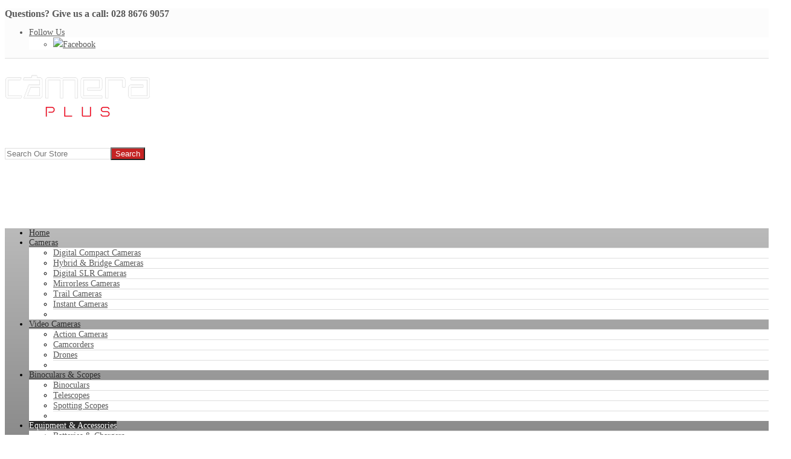

--- FILE ---
content_type: text/html; charset=utf-8
request_url: https://cameraplusni.co.uk/equipment-accessories/camera-lenses/canon-rf-70-200mm-f2-8l-is-usm-detail
body_size: 12293
content:
<!doctype html>
<!--[if lt IE 7]> <html class="no-js lt-ie9 lt-ie8 lt-ie7" lang="en"> <![endif]-->
<!--[if IE 7]>    <html class="no-js lt-ie9 lt-ie8" lang="en"> <![endif]-->
<!--[if IE 8]>    <html class="no-js lt-ie9" lang="en"> <![endif]-->
<!--[if gt IE 8]><!--> <html class="no-js" xmlns="https://www.w3.org/1999/xhtml" xml:lang="en-gb" lang="en-gb" dir="ltr" ><!--<![endif]-->
<head>
	<meta name="viewport" content="width=device-width, initial-scale=1.0">
	<base href="https://cameraplusni.co.uk/equipment-accessories/camera-lenses/canon-rf-70-200mm-f2-8l-is-usm-detail" />
	<meta http-equiv="content-type" content="text/html; charset=utf-8" />
	<meta http-equiv="cleartype" content="on" />
	<meta name="title" content="Canon RF 70-200mm f2.8L IS USM" />
	<meta name="description" content="Canon RF 70-200mm f2.8L IS USM Camera Lenses A must-have super compact high speed telephoto lens for any professional photographer shooting weddings, sport or wildlife." />
	<meta name="generator" content="WordPress" />
	<title>Camera Lenses: Canon RF 70-200mm f2.8L IS USM</title>
	<link href="https://cameraplusni.co.uk/equipment-accessories/camera-lenses/canon-rf-70-200mm-f2-8l-is-usm-detail" rel="canonical" />
	<link href="/templates/captivashop/favicon.ico" rel="shortcut icon" type="image/vnd.microsoft.icon" />
	<link href="/components/com_virtuemart/assets/css/jquery.fancybox-1.3.4.css?vmver=8b7f6dd3" rel="stylesheet" type="text/css" />
	<link href="/media/system/css/modal.css?4dec242167cd329e271c681416c4e37b" rel="stylesheet" type="text/css" />
	<link href="/plugins/system/jce/css/content.css?badb4208be409b1335b815dde676300e" rel="stylesheet" type="text/css" />
	<link href="/plugins/system/jcemediabox/css/jcemediabox.min.css?0072da39200af2a5f0dbaf1a155242cd" rel="stylesheet" type="text/css" />
	<link href="/media/jui/css/bootstrap.min.css?4dec242167cd329e271c681416c4e37b" rel="stylesheet" type="text/css" />
	<link href="/media/jui/css/bootstrap-responsive.min.css?4dec242167cd329e271c681416c4e37b" rel="stylesheet" type="text/css" />
	<link href="/media/jui/css/bootstrap-extended.css?4dec242167cd329e271c681416c4e37b" rel="stylesheet" type="text/css" />
	<link href="/modules/mod_jbcookies/assets/css/jbcookies.css?4dec242167cd329e271c681416c4e37b" rel="stylesheet" type="text/css" />
	<script type="application/json" class="joomla-script-options new">{"csrf.token":"a79443a4c3197f51e321adb03df3a0be","system.paths":{"root":"","base":""}}</script>
	<script src="/media/system/js/mootools-core.js?4dec242167cd329e271c681416c4e37b" type="text/javascript"></script>
	<script src="/media/system/js/core.js?4dec242167cd329e271c681416c4e37b" type="text/javascript"></script>
	<script src="/media/system/js/mootools-more.js?4dec242167cd329e271c681416c4e37b" type="text/javascript"></script>
	<script src="/media/system/js/modal.js?4dec242167cd329e271c681416c4e37b" type="text/javascript"></script>
	<script src="/media/jui/js/jquery.min.js?4dec242167cd329e271c681416c4e37b" type="text/javascript"></script>
	<script src="/media/jui/js/jquery-noconflict.js?4dec242167cd329e271c681416c4e37b" type="text/javascript"></script>
	<script src="/media/jui/js/jquery-migrate.min.js?4dec242167cd329e271c681416c4e37b" type="text/javascript"></script>
	<script src="/templates/captivashop/js/jquery.elevateZoom-3.0.8.min.js" type="text/javascript"></script>
	<script src="/plugins/system/jcemediabox/js/jcemediabox.min.js?d67233ea942db0e502a9d3ca48545fb9" type="text/javascript"></script>
	<script src="/media/jui/js/bootstrap.min.js?4dec242167cd329e271c681416c4e37b" type="text/javascript"></script>
	<script src="/components/com_virtuemart/assets/js/vmsite.js?vmver=8b7f6dd3" type="text/javascript"></script>
	<script src="/components/com_virtuemart/assets/js/dynupdate.js?vmver=8b7f6dd3" type="text/javascript"></script>
	<script src="/components/com_virtuemart/assets/js/fancybox/jquery.fancybox-1.3.4.2.pack.js?vmver=1.3.4.2" type="text/javascript"></script>
	<script src="/components/com_virtuemart/assets/js/vmprices.js?vmver=8b7f6dd3" type="text/javascript"></script>
	<script src="/components/com_virtuemart/assets/js/fancybox/jquery.fancybox-1.3.4.pack.js?vmver=8b7f6dd3" type="text/javascript"></script>
	<script src="/plugins/system/cleantalkantispam/js/ct-functions.js?1769095403" type="text/javascript"></script>
	<script src="https://moderate.cleantalk.org/ct-bot-detector-wrapper.js" type="text/javascript"></script>
	<script src="/plugins/system/cleantalkantispam/js/ct-external.js?1769095403" type="text/javascript"></script>
	<script type="text/javascript">

		jQuery(function($) {
			SqueezeBox.initialize({});
			initSqueezeBox();
			$(document).on('subform-row-add', initSqueezeBox);

			function initSqueezeBox(event, container)
			{
				SqueezeBox.assign($(container || document).find('a.modal').get(), {
					parse: 'rel'
				});
			}
		});

		window.jModalClose = function () {
			SqueezeBox.close();
		};

		// Add extra modal close functionality for tinyMCE-based editors
		document.onreadystatechange = function () {
			if (document.readyState == 'interactive' && typeof tinyMCE != 'undefined' && tinyMCE)
			{
				if (typeof window.jModalClose_no_tinyMCE === 'undefined')
				{
					window.jModalClose_no_tinyMCE = typeof(jModalClose) == 'function'  ?  jModalClose  :  false;

					jModalClose = function () {
						if (window.jModalClose_no_tinyMCE) window.jModalClose_no_tinyMCE.apply(this, arguments);
						tinyMCE.activeEditor.windowManager.close();
					};
				}

				if (typeof window.SqueezeBoxClose_no_tinyMCE === 'undefined')
				{
					if (typeof(SqueezeBox) == 'undefined')  SqueezeBox = {};
					window.SqueezeBoxClose_no_tinyMCE = typeof(SqueezeBox.close) == 'function'  ?  SqueezeBox.close  :  false;

					SqueezeBox.close = function () {
						if (window.SqueezeBoxClose_no_tinyMCE)  window.SqueezeBoxClose_no_tinyMCE.apply(this, arguments);
						tinyMCE.activeEditor.windowManager.close();
					};
				}
			}
		};
		
	jQuery(document).ready(function() {
		jQuery("a[rel=vm-additional-images]").fancybox({
			"titlePosition" 	: "inside",
			"transitionIn"	:	"elastic",
			"transitionOut"	:	"elastic"
		});
		jQuery(".additional-images a.product-image.image-0").removeAttr("rel");
		jQuery(".additional-images img.product-image").click(function() {
			jQuery(".additional-images a.product-image").attr("rel","vm-additional-images" );
			jQuery(this).parent().children("a.product-image").removeAttr("rel");
			var src = jQuery(this).parent().children("a.product-image").attr("href");
			jQuery(".main-image img").attr("src",src);
			jQuery(".main-image img").attr("alt",this.alt );
			jQuery(".main-image a").attr("href",src );
			jQuery(".main-image a").attr("title",this.alt );
			jQuery(".main-image .vm-img-desc").html(this.alt);
		}); 
	});
	jQuery(document).ready(function(){WfMediabox.init({"base":"\/","theme":"standard","width":"","height":"","lightbox":0,"shadowbox":0,"icons":1,"overlay":1,"overlay_opacity":0.8,"overlay_color":"#000000","transition_speed":500,"close":2,"scrolling":"fixed","labels":{"close":"Close","next":"Next","previous":"Previous","cancel":"Cancel","numbers":"{{numbers}}","numbers_count":"{{current}} of {{total}}","download":"Download"}});});
		jQuery(function($) {
			SqueezeBox.initialize({});
			initSqueezeBox();
			$(document).on('subform-row-add', initSqueezeBox);

			function initSqueezeBox(event, container)
			{
				SqueezeBox.assign($(container || document).find('a.jbcookies').get(), {
					parse: 'rel'
				});
			}
		});

		window.jModalClose = function () {
			SqueezeBox.close();
		};

		// Add extra modal close functionality for tinyMCE-based editors
		document.onreadystatechange = function () {
			if (document.readyState == 'interactive' && typeof tinyMCE != 'undefined' && tinyMCE)
			{
				if (typeof window.jModalClose_no_tinyMCE === 'undefined')
				{
					window.jModalClose_no_tinyMCE = typeof(jModalClose) == 'function'  ?  jModalClose  :  false;

					jModalClose = function () {
						if (window.jModalClose_no_tinyMCE) window.jModalClose_no_tinyMCE.apply(this, arguments);
						tinyMCE.activeEditor.windowManager.close();
					};
				}

				if (typeof window.SqueezeBoxClose_no_tinyMCE === 'undefined')
				{
					if (typeof(SqueezeBox) == 'undefined')  SqueezeBox = {};
					window.SqueezeBoxClose_no_tinyMCE = typeof(SqueezeBox.close) == 'function'  ?  SqueezeBox.close  :  false;

					SqueezeBox.close = function () {
						if (window.SqueezeBoxClose_no_tinyMCE)  window.SqueezeBoxClose_no_tinyMCE.apply(this, arguments);
						tinyMCE.activeEditor.windowManager.close();
					};
				}
			}
		};
		//<![CDATA[ 
if (typeof Virtuemart === "undefined"){
	var Virtuemart = {};}
var vmSiteurl = 'https://cameraplusni.co.uk/' ;
Virtuemart.vmSiteurl = vmSiteurl;
var vmLang = '&lang=en';
Virtuemart.vmLang = vmLang; 
var vmLangTag = 'en';
Virtuemart.vmLangTag = vmLangTag;
var Itemid = '&Itemid=756';
Virtuemart.addtocart_popup = "1" ; 
var vmCartError = Virtuemart.vmCartError = "There was an error while updating your cart.";
var usefancy = true; //]]>

				const ctPublicData = {
					typeOfCookie: "simple_cookies"
				}
			var ct_setcookie = 1;ctSetCookie("ct_checkjs", "1390757779", "0");
	</script>

<!--[if lt IE 9]>
<script src="https://html5shiv.googlecode.com/svn/trunk/html5.js"></script>
<script src="/templates/captivashop/js/selectivizr-min.js"></script>
<script src="/templates/captivashop/js/modernizr.js"></script>
<![endif]-->

	<link rel="stylesheet" type="text/css" href="/templates/captivashop/css/ie9-10.css" media="screen" />
	<link rel="stylesheet" type="text/css" href="/templates/captivashop/css/text.css" media="screen" />
    <link rel="stylesheet" type="text/css" href="/templates/captivashop/css/layout.css" media="screen" />
    <link rel="stylesheet" type="text/css" href="/templates/captivashop/css/nav.css" media="screen" />
    <link rel="stylesheet" type="text/css" href="/templates/captivashop/css/typography.css" media="screen" />
    <link rel="stylesheet" type="text/css" href="/templates/captivashop/css/template.css" media="screen" />
		<link rel="stylesheet" type="text/css" href="/templates/captivashop/css/responsive-template.css" media="screen" />
		<link rel="stylesheet" type="text/css" href="/templates/captivashop/css/print.css" media="print" />
	<link rel="stylesheet" type="text/css" href="/templates/captivashop/css/virtuemart.css" media="screen" />

<script type="text/javascript">
  WebFontConfig = {
    google: { families: [ 'Open+Sans:400,400italic,700,700italic,300,300italic:latin' ] }
  };
  (function() {
    var wf = document.createElement('script');
    wf.src = ('https:' == document.location.protocol ? 'https' : 'http') +
      '://ajax.googleapis.com/ajax/libs/webfont/1/webfont.js';
    wf.type = 'text/javascript';
    wf.async = 'true';
    var s = document.getElementsByTagName('script')[0];
    s.parentNode.insertBefore(wf, s);
  })(); </script>
	<script src="/templates/captivashop/js/selectnav.min.js"></script>
<!--[if IE 6]> <link rel="stylesheet" type="text/css" href="/templates/captivashop/css/ie6.css" media="screen" /> <![endif]-->
<!--[if IE 7]> <link rel="stylesheet" type="text/css" href="/templates/captivashop/css/ie.css" media="screen" /> <![endif]-->
    	 
	<script type="text/javascript" src="/templates/captivashop/js/superfish.js"></script>
	<script type="text/javascript" src="/templates/captivashop/js/supersubs.js"></script>
	<script type="text/javascript">
    jQuery(document).ready(function(){ 
        jQuery("ul.menu-nav").supersubs({ 
			minWidth: 15,
            extraWidth:  1
        }).superfish({ 
            delay:500,
            animation:{opacity:'show',height:'show',width:'show'},
            speed:'normal',
            autoArrows:true,
            dropShadows:false 
        });
    }); 
	
	jQuery(function() {                      
		jQuery(".closeMenu").click(function() { 
			jQuery('#social-links').attr('style','display:none');		
		});
	});
	</script>
			<script type="text/javascript">
	jQuery(document).ready(function() {
		jQuery('#menupanel').on('click', function() {
			jQuery('div.panel1').animate({
				'width': 'show'
			}, 300, function() {
				jQuery('div.menupanel').fadeIn(200);
			});
		});
		jQuery('span.closemenu').on('click', function() {
			jQuery('div.menupanel').fadeOut(200, function() {
				jQuery('div.panel1').animate({
					'width': 'hide'
				}, 300);
			});
		});
	});
	</script>
		<!-- Google tag (gtag.js) -->
<script async src="https://www.googletagmanager.com/gtag/js?id=G-16CJD0XGRS"></script>
<script>
  window.dataLayer = window.dataLayer || [];
  function gtag(){dataLayer.push(arguments);}
  gtag('js', new Date());

  gtag('config', 'G-16CJD0XGRS');
</script>			
	
		
    <style type="text/css">
		body {font-size: 14px;}
	#site-name-handler, #search-position{height:120px; }
	#sn-position h1{left:0px;top:32px;color:#2b2b2b;font-size:40px;}
	#sn-position h1 a {color:#2b2b2b;}
	#sn-position h2 {left:3px;top:78px;color:#8e8e8e;font-size:18px;}
	ul.columns-2 {width: 360px !important;}
	ul.columns-3 {width: 500px !important;}
	ul.columns-4 {width: 660px !important;}
	ul.columns-5 {width: 860px !important;}
		
#ffffff197,35,35
 

body {
	background-color: #ffffff;
	color: #4c4c4c;
}

.custom-color1{color: #4398ba;}
.custom-color2{color: #c52323;}
.custom-color3{color: #d45e17;}
.custom-color4{color: #95bd09;}

#top-quick-nav {
	background-color: #fcfcfc;
	border-bottom: 1px solid #dedede;
	color: #595959;
}

#top-quick-nav a {
	color: #595959;
}

#top-quick-nav a:hover {
	color: #c52323;
}

section#bottom-long {
	background: #f5f5f5;
	border-top: 1px solid #e5e5e5;
	border-bottom: 1px solid #e5e5e5;
}

dt.tabs.open, .latest-view .spacer, .topten-view .spacer, .recent-view .spacer, .featured-view .spacer, .browse-view .spacer {
	background-color: #ffffff;
}

#search-position .search .inputbox {
	color: #8a8a8a;
	border: 1px solid #dedede;
}

.is-empty {
	color: #8a8a8a !important;
}

a,a:hover, .moduletable_menu ul.menu li ul li a:hover {
	color: #c52323;
}

.PricesalesPrice {
	color: #c52323;
}

.pr-add, .pr-add-bottom,.featured-view .spacer h3, .latest-view .spacer h3, .topten-view .spacer h3, .recent-view .spacer h3, .related-products-view .spacer h3, .browse-view .product .spacer h2,.featured-view .spacer .product_s_desc, .latest-view .spacer .product_s_desc, .topten-view .spacer .product_s_desc, .recent-view .spacer .product_s_desc, .related-products-view .spacer .product_s_desc, .browse-view .product .spacer .product_s_desc {
	color: #4c4c4c;
}

.category-view .row-fluid .category .spacer h2 a .cat-title {
	color: #ffffff;
}

.category .spacer {
	background: #c52323;
}

.category .spacer:hover {
	background: #ab0e0e;
}


.pr-add a, .pr-add-bottom a,.featured-view .spacer h3 a, .latest-view .spacer h3 a, .topten-view .spacer h3 a, .recent-view .spacer h3 a, .related-products-view .spacer h3 a, .browse-view .product .spacer h2 a, .h-pr-title a {
	color: #353535;
}

.button, button, a.button, dt.tabs.closed:hover, dt.tabs.closed:hover h3 a, .closemenu, .vmproduct.productdetails .spacer:hover .pr-add, .vmproduct.productdetails .spacer:hover .pr-add-bottom, a.product-details, input.addtocart-button, a.ask-a-question, .highlight-button, .vm-button-correct, .cartpanel span.closecart, .vm-pagination ul li a, #LoginForm .btn-group > .dropdown-menu, #LoginForm .btn-group > .dropdown-menu a, a.details {
	color: #ffffff !important;
	background-color: #c52323 !important;
}

a#menupanel {
	background-color: #c52323;
}

a#menupanel:hover {
	background-color: #3d5a73;
}

.row-fluid .spacer .pr-img-handler .popout-price .product-details:hover,
.row-fluid .spacer .pr-img-handler .popout-price .show-pop-up-image:hover {
	background-color: #c52323 !important;
}

.button:hover, button:hover, a.button:hover, .closemenu:hover, a.product-details:hover, input.addtocart-button:hover, a.ask-a-question:hover, .highlight-button:hover, .vm-button-correct:hover, span.quantity-controls input.quantity-plus:hover, span.quantity-controls input.quantity-minus:hover, .cartpanel span.closecart:hover, .vm-pagination ul li a:hover, .quantity-input,  span.quantity-controls input.quantity-plus, span.quantity-controls input.quantity-minus,
.row-fluid .spacer .pr-img-handler .popout-price .product-details, .row-fluid .spacer .pr-img-handler .popout-price .show-pop-up-image, a.details:hover {
	color: #ffffff !important;
	background-color: #ab0e0e !important;
}

.cart-button {
	background-color: #c52323;
}

.total-items > strong {
	color: #ab0e0e;
}

.cart-button:hover {
	background-color: #ab0e0e !important;
}

.rm-line {background-color: #ffffff;}

.cart-button .popover-content {color: #333333;}

.cart-button .popover {background: #ffffff; }
.cart-button .popover.bottom .arrow{border-bottom-color: #ffffff;}

#LoginForm .btn-group > .dropdown-menu a:hover {
	background: #ab0e0e !important;
}

#LoginForm .caret {
	border-top-color: #ffffff !important;
}


.moduletable, div.panel2, .category_description, fieldset.phrases, fieldset.word, fieldset.only, .search .form-limit, .cart-view, .item-page,.categories-list,.blog,.blog-featured,.category-list,.archive, .is-empty, .show-both  {
	background: #fcfcfc;
	border:1px solid #dedede;
	color: #2b2b2b;
}

div.spacer, li.spacer, .productdetails-view {
	background: #ffffff;
	border:1px solid #dedede;
	color: #2b2b2b;
}

.gr-cover {
background: -moz-linear-gradient(left,  rgba(255,255,255,0) 0%, rgba(255,255,255,1) 100%);
background: -webkit-gradient(linear, left top, right top, color-stop(0%,rgba(255,255,255,0)), color-stop(100%,rgba(255,255,255,1)));
background: -webkit-linear-gradient(left,  rgba(255,255,255,0) 0%,rgba(255,255,255,1) 100%);
background: -o-linear-gradient(left,  rgba(255,255,255,0) 0%,rgba(255,255,255,1) 100%);
background: -ms-linear-gradient(left,  rgba(255,255,255,0) 0%,rgba(255,255,255,1) 100%);
background: linear-gradient(to right,  rgba(255,255,255,0) 0%,rgba(255,255,255,1) 100%);
filter: progid:DXImageTransform.Microsoft.gradient( startColorstr='#00ffffff', endColorstr='',GradientType=1 );
}

.moduletable a, div.panel2 a, .category_description a, .productdetails-view a {
	color: #c52323;
}

#nav-line {
	background-color: #f5f5f5;
}

.camera_wrap .camera_pag .camera_pag_ul li {
background: #ffffff;
}

.camera_prev > span,.camera_next > span,.camera_commands > .camera_play,.camera_commands > .camera_stop,.camera_prevThumbs div,.camera_nextThumbs div {
	background-color: #ab0e0e;
}

.camera_wrap .camera_pag .camera_pag_ul li > span, .product-sl-handler ol li,
.camera_prev:hover > span,.camera_next:hover > span,.camera_commands:hover > .camera_play,.camera_commands:hover > .camera_stop {
	background-color: #c52323;
}

.camera_wrap .camera_pag .camera_pag_ul li.cameracurrent > span, .camera_wrap .camera_pag .camera_pag_ul li:hover > span,
.product-sl-handler ol li:hover, .product-sl-handler ol li.current {
	background-color: #ab0e0e;
}

.camera_thumbs_cont ul li > img {
	border: 1px solid #2f2f2f !important;
}

.camera_caption {
	color: #000000;
}

@media (max-width: 767px) { 
	.camera_caption > div {
		background-color: rgba(0,0,0,0.7);
	}
}

.camera_caption .button {
	background-color: #c52323 !important;
}

.camera_caption .button:hover {
	background-color: #ab0e0e !important;
}

#menu {
	background: #bababa;
	background: -moz-linear-gradient(top,  #bababa 0%, #5c5c5c 100%);
	background: -webkit-gradient(linear, left top, left bottom, color-stop(0%,#bababa), color-stop(100%,#5c5c5c));
	background: -webkit-linear-gradient(top,  #bababa 0%,#5c5c5c 100%);
	background: -o-linear-gradient(top,  #bababa 0%,#5c5c5c 100%);
	background: -ms-linear-gradient(top,  #bababa 0%,#5c5c5c 100%);
	background: linear-gradient(to bottom,  #bababa 0%,#5c5c5c 100%);
	filter: progid:DXImageTransform.Microsoft.gradient( startColorstr='#bababa', endColorstr='#5c5c5c',GradientType=0 );
}

#menu .menu-nav li a, #menu .menu-nav ul a, #menu .menu-nav ul ul a, #menu ul.menu-nav li a small {
	color: #2b2b2b;
}

.dk_options a,.cartpanel a {
	color: #c52323;
}

#menu .menu-nav ul li {
	border-top: 1px solid #dedede;
}

#menu .menu-nav ul li a {
	color: #595959;
}
.dk_options_inner a, .panel1, .panel1 a {
	color: #c52323 !important;
}
.dk_options_inner a:hover, .dk_option_current a {
	background-color: #c52323;
	color: #ffffff !important;
}

#menu .menu-nav ul li a:hover, .menu-nav ul li.sfHover > a {
	color: #c52323 !important;
}

#menu .menu-nav ul li a .sf-sub-indicator {
	border-left-color: #c52323 !important;
}

#menu .menu-nav > li.active > a {
	background-color: #2b2b2b;
	color: #ffffff;
}

#menu .menu-nav > li > a:hover, #menu .menu-nav > li.sfHover > a, .menupanel ul.selectnav li a:hover, a#menupanel:hover  {
	background-color: #ab0e0e;
	color: #ffffff !important;
}

#menu .menu-nav ul li a:hover .sf-sub-indicator,
#menu .menu-nav ul li.sfHover > a .sf-sub-indicator  {
	border-left-color: #c52323 !important;
}

#menu .menu-nav li ul, #menu .menu-nav li ul li ul, #nav ol, #nav ul, #nav ol ol, #nav ul ul,
.dk_options, .panel1, ul#social-links {
	background-color: #ffffff !important;
}

#menu .menu-nav > li > a .sf-sub-indicator {
	border: 2px solid #ffffff !important;
	background-color: #ab0e0e;
}

thead th, table th, tbody th, tbody td {
	border-top: 1px solid #dedede;
}
tbody th, tbody td, h2 .contact-name, .search-results dt.result-title{
	border-bottom: 1px solid #dedede;
}

.popout-price .PricesalesPrice {
	background-color: #c52323;
	color: #ffffff;
}

.product-price {
	color: #7d7d7d;
}

.moduletable_menu > h3, .moduletable_menu > h3 .h-cl {
	color: #ffffff;
	background: #c52323;
}

.moduletable_menu .module-content {
	background: #fcfcfc;
	border: 1px solid #dedede;
}

.moduletable_menu ul.menu li, .VMmenu li {
	border-bottom: 1px solid #dfdfdf;
}

.moduletable_menu ul.menu li a, .latestnews_menu li a, .VMmenu li div a {
	color: #2b2b2b;
}

.VMmenu ul li div a:hover {
	color: #2b2b2b !important;
}
.moduletable_menu ul.menu li a:hover, ul.latestnews_menu li a:hover, .VMmenu li div a:hover {
	color: #c52323;
}

.moduletable_style1 {
	background-color: #c52323;
	color: #ffffff;
}

.moduletable_style1 a {
	color: #ffffff !important;
}

.moduletable_style1:hover {
	background-color: #ab0e0e;
	color: #ffffff;
}

.moduletable_style1:hover a {
	color: #ffffff !important;
}

.moduletable_motion .custom_motion {
	background-color: #f2f2f2;
}

#newsflash-position, #newsflash-position a {
	color: #ffffff;
}

.h-cl {
	color: #c52323;
}

.mod-color1 {
	background-color: #f2f2f2;
	color: #595959;
}

.mod-color2 {
	background-color: #383838;
	color: #ffffff;
}

#bot-modules-2 {
	border-bottom: 8px solid #454545;
}

#footer {
	background-color: #383838;
	color: #878787;
}

#footer a {
	color: #bbbbbb;
}
#footer a:hover, #footer h3 {
	color: #ffffff;
}



</style>
	</head>
<body>
<div id="top-quick-nav">
	<div class="container">
		<div class="row-fluid">
			<div class="span12">
								<div id="quick-menu">

<div class="custom hidden-phone"  >
	<p><span style="font-size: 12pt;"><strong>Questions? Give us a call:&nbsp;028 8676 9057</strong></span></p></div>
</div>
													<ul class="menu-nav social-links">
						<li>
							<a href="#" class="closeMenu" id="follow-button">Follow Us</a>
							<ul id="social-links">
																					<li><a href="https://www.facebook.com/camerapluscookstown/" title="Facebook" id="facebook" target="_blank"><span><img src="/templates/captivashop/images/facebook.png">Facebook</span></a></li>																																																								</ul>
						</li>
					</ul>
																			</div>
		</div>
	</div>
</div>
<header id="top-handler">
	<div class="container">
		<div id="top">
			<div class="row-fluid">
				<div id="site-name-handler" class="span6">
					<div id="sn-position">
															<h1> <a href="/"><img alt="Camera+" src="/images/headers/Camera_Plus-White_Red-70a.png" /></a></h1>
																				<h2>  </h2>
										</div>
				</div>
								<div id="search-position" class="span6">
					
					<!--BEGIN Search Box -->
<form action="/component/virtuemart/results,1-0?search=true&amp;Itemid=756" method="get">
<div class="search">
	<input name="keyword" id="mod_virtuemart_search" maxlength="20" placeholder="Search Our Store" class="inputbox" type="text" size="20" /><input type="submit" value="Search" class="button" onclick="this.form.keyword.focus();"/></div>
		<input type="hidden" name="limitstart" value="0" />
		<input type="hidden" name="option" value="com_virtuemart" />
		<input type="hidden" name="view" value="category" />
		<input type="hidden" name="virtuemart_category_id" value="0"/>

	  </form>

<!-- End Search Box --><script   id="updDynamicListeners-js" type="text/javascript" >//<![CDATA[ 
jQuery(document).ready(function() { // GALT: Start listening for dynamic content update.
	// If template is aware of dynamic update and provided a variable let's
	// set-up the event listeners.
	if (Virtuemart.container)
		Virtuemart.updateDynamicUpdateListeners();

}); //]]>
</script><script   id="ready.vmprices-js" type="text/javascript" >//<![CDATA[ 
jQuery(document).ready(function($) {

		Virtuemart.product($("form.product"));
}); //]]>
</script><script   id="popups-js" type="text/javascript" >//<![CDATA[ 
jQuery(document).ready(function($) {
		
		$('a.ask-a-question, a.printModal, a.recommened-to-friend, a.manuModal').click(function(event){
		  event.preventDefault();
		  $.fancybox({
			href: $(this).attr('href'),
			type: 'iframe',
			height: 550
			});
		  });
		
	}); //]]>
</script>
				</div>
							</div>
		</div>
	</div>
</header>
<nav id="menu">
	<div id="menu-handler" class="container">
		<div class="row-fluid">
			<div class="span12">
<ul class="menu-nav" id="nav">
<li class="item-435"><a href="/" ><span class="link-no-image">Home</span></a></li><li class="item-489 deeper parent"><a href="/cameras" ><span class="link-no-image">Cameras</span></a><ul ><li class="item-503"><a href="/cameras/digital-compact-cameras" ><span class="link-no-image">Digital Compact Cameras</span></a></li><li class="item-689"><a href="/cameras/hybrid-bridge-cameras" ><span class="link-no-image">Hybrid &amp; Bridge Cameras</span></a></li><li class="item-748"><a href="/cameras/digital-slr-cameras" ><span class="link-no-image">Digital SLR Cameras</span></a></li><li class="item-979"><a href="/cameras/mirrorless-cameras" ><span class="link-no-image">Mirrorless Cameras</span></a></li><li class="item-1368"><a href="/cameras/trail-cameras" ><span class="link-no-image">Trail Cameras</span></a></li><li class="item-1494"><a href="/cameras/instant-cameras" ><span class="link-no-image">Instant Cameras</span></a></li><li class="clear"> </li></ul></li><li class="item-731 deeper parent"><a href="/video-cameras" ><span class="link-no-image">Video Cameras</span></a><ul ><li class="item-908"><a href="/video-cameras/action-cameras" ><span class="link-no-image">Action Cameras</span></a></li><li class="item-909"><a href="/video-cameras/camcorders" ><span class="link-no-image">Camcorders</span></a></li><li class="item-1234"><a href="/video-cameras/drones" ><span class="link-no-image">Drones</span></a></li><li class="clear"> </li></ul></li><li class="item-732 deeper parent"><a href="/binoculars-scopes" ><span class="link-no-image">Binoculars &amp; Scopes</span></a><ul ><li class="item-736"><a href="/binoculars-scopes/binoculars" ><span class="link-no-image">Binoculars</span></a></li><li class="item-737"><a href="/binoculars-scopes/telescopes" ><span class="link-no-image">Telescopes</span></a></li><li class="item-738"><a href="/binoculars-scopes/spotting-scopes" ><span class="link-no-image">Spotting Scopes</span></a></li><li class="clear"> </li></ul></li><li class="item-733 active deeper parent"><a href="/equipment-accessories" ><span class="link-no-image">Equipment &amp; Accessories</span></a><ul ><li class="item-754"><a href="/equipment-accessories/batteries-chargers" ><span class="link-no-image">Batteries &amp; Chargers</span></a></li><li class="item-755"><a href="/equipment-accessories/camera-bags" ><span class="link-no-image">Camera Bags</span></a></li><li class="item-756 current active"><a href="/equipment-accessories/camera-lenses" ><span class="link-no-image">Camera Lenses</span></a></li><li class="item-757"><a href="/equipment-accessories/flashes" ><span class="link-no-image">Flashes</span></a></li><li class="item-759"><a href="/equipment-accessories/presentation" ><span class="link-no-image">Presentation</span></a></li><li class="item-760"><a href="/equipment-accessories/studio-equipment" ><span class="link-no-image">Studio Equipment</span></a></li><li class="item-761"><a href="/equipment-accessories/tripods" ><span class="link-no-image">Tripods</span></a></li><li class="item-758"><a href="/equipment-accessories/memory-cards" ><span class="link-no-image">Memory Cards</span></a></li><li class="item-1145"><a href="/equipment-accessories/filters" ><span class="link-no-image">Filters</span></a></li><li class="item-1235"><a href="/equipment-accessories/gimbals" ><span class="link-no-image">Gimbals</span></a></li><li class="item-1249"><a href="/equipment-accessories/microphones" ><span class="link-no-image">Microphones</span></a></li><li class="item-1495"><a href="/equipment-accessories/instant-film" ><span class="link-no-image">Instant Film</span></a></li><li class="item-1496"><a href="/equipment-accessories/film" ><span class="link-no-image">Film</span></a></li><li class="clear"> </li></ul></li><li class="item-734 deeper parent"><a href="/other-services" ><span class="link-no-image">Other Services</span></a><ul ><li class="item-911"><a href="/other-services/camera-lens-repairs" ><span class="link-no-image">Camera &amp; Lens Repairs</span></a></li><li class="item-735"><a href="/other-services/photo-restoration" ><span class="link-no-image">Photo Restoration</span></a></li><li class="item-1046"><a href="https://1482.app.fujifilmimagine.co.uk/" target="_blank" ><span class="link-no-image">Online Photo Printing</span></a></li><li class="clear"> </li></ul></li><li class="item-642"><a href="/testimonials" ><span class="link-no-image">Testimonials</span></a></li><li class="item-1169"><a href="/contact-us" ><span class="link-no-image">Contact Us</span></a></li></ul>

<script>selectnav('nav', {
  nested: true,
  indent: ' &nbsp; &nbsp; '
}); </script></div>
			
		</div>
	</div>
</nav>
<div id="nav-line">
	<div class="container">
		<div class="row-fluid">
			<div class="span12" id="brcr">
<div class="breadcrumbs">
<span class="showHere">You are here: </span><a href="/" class="pathway">Home</a> &raquo; <a href="/equipment-accessories/results,1-0" class="pathway">Equipment &amp; Accessories</a> &raquo; <a href="/equipment-accessories/camera-lenses/results,1-0" class="pathway">Camera Lenses</a> &raquo; <span>Canon RF 70-200mm f2.8L IS USM</span></div>
</div>
		</div>
	</div>
</div>


<div class="container main-bg" id="main-handler">

	<div class="row-fluid" id="slideshow-header">
		
				
		</div>

	<div id="content-handler">
	
			
							
		<div id="tmp-container">
				
			<div id="main-content-handler">
				<div class="row-fluid">
										<div class="span3">
						
						
								<div class="moduletable_menu">
			
		
											<h3><span class="h-cl">MAIN</span> MENU</h3>
							<div class="module-content">
<ul class="menu">
<li class="item-435"><a href="/" ><span class="link-no-image">Home</span></a></li><li class="item-489 parent"><a href="/cameras" ><span class="link-no-image">Cameras</span></a></li><li class="item-731 parent"><a href="/video-cameras" ><span class="link-no-image">Video Cameras</span></a></li><li class="item-732 parent"><a href="/binoculars-scopes" ><span class="link-no-image">Binoculars &amp; Scopes</span></a></li><li class="item-733 active deeper parent"><a href="/equipment-accessories" ><span class="link-no-image">Equipment &amp; Accessories</span></a><ul ><li class="item-754"><a href="/equipment-accessories/batteries-chargers" ><span class="link-no-image">Batteries &amp; Chargers</span></a></li><li class="item-755"><a href="/equipment-accessories/camera-bags" ><span class="link-no-image">Camera Bags</span></a></li><li class="item-756 current active"><a href="/equipment-accessories/camera-lenses" ><span class="link-no-image">Camera Lenses</span></a></li><li class="item-757"><a href="/equipment-accessories/flashes" ><span class="link-no-image">Flashes</span></a></li><li class="item-759"><a href="/equipment-accessories/presentation" ><span class="link-no-image">Presentation</span></a></li><li class="item-760"><a href="/equipment-accessories/studio-equipment" ><span class="link-no-image">Studio Equipment</span></a></li><li class="item-761"><a href="/equipment-accessories/tripods" ><span class="link-no-image">Tripods</span></a></li><li class="item-758"><a href="/equipment-accessories/memory-cards" ><span class="link-no-image">Memory Cards</span></a></li><li class="item-1145"><a href="/equipment-accessories/filters" ><span class="link-no-image">Filters</span></a></li><li class="item-1235"><a href="/equipment-accessories/gimbals" ><span class="link-no-image">Gimbals</span></a></li><li class="item-1249"><a href="/equipment-accessories/microphones" ><span class="link-no-image">Microphones</span></a></li><li class="item-1495"><a href="/equipment-accessories/instant-film" ><span class="link-no-image">Instant Film</span></a></li><li class="item-1496"><a href="/equipment-accessories/film" ><span class="link-no-image">Film</span></a></li><li class="clear"> </li></ul></li><li class="item-734 parent"><a href="/other-services" ><span class="link-no-image">Other Services</span></a></li><li class="item-642"><a href="/testimonials" ><span class="link-no-image">Testimonials</span></a></li><li class="item-1169"><a href="/contact-us" ><span class="link-no-image">Contact Us</span></a></li></ul>

</div>
		</div>
	
						
						
					</div>
										<div class="span9">
						
																		
												
						<div class="tmp-content-area">
						
												
						
<div class="productdetails-view productdetails">
<div></div>

	<div class="row-fluid">


		<div class="span6">
				<div class="main-image">
		<a  rel='vm-additional-images' href="https://cameraplusni.co.uk/images/stories/virtuemart/product/RF70200f2.8 (1).jpg"><img  loading="lazy"  src="/images/stories/virtuemart/product/RF70200f2.8 (1).jpg"  /></a>		<div class="clear"></div>
	</div>
	
		<div class="additional-images">
					<div class="floatleft">
				<a title="RF70200f2.8 (3)" rel='vm-additional-images' href="https://cameraplusni.co.uk/images/stories/virtuemart/product/RF70200f2.8 (3).jpg"><img  loading="lazy"  src="/images/stories/virtuemart/product/resized/RF70200f2.8 (3)_190x190.jpg"  alt="RF70200f2.8 (3)"  /></a>			</div>
					<div class="floatleft">
				<a title="RF70200f2.8 (2)" rel='vm-additional-images' href="https://cameraplusni.co.uk/images/stories/virtuemart/product/RF70200f2.8 (2).jpg"><img  loading="lazy"  src="/images/stories/virtuemart/product/resized/RF70200f2.8 (2)_190x190.jpg"  alt="RF70200f2.8 (2)"  /></a>			</div>
				<div class="clear"></div>
	</div>
		
	 		</div>

		<div id="b-area" class="span6">
			<div class="spacer-buy-area">

								<div class="icons hidden-phone">
					<span class="vm-pdf-button"><a  title="PDF" href="/equipment-accessories/camera-lenses/canon-rf-70-200mm-f2-8l-is-usm-detail?tmpl=component&format=pdf"><img src="/media/system/images/pdf_button.png" alt="PDF" /></a></span><span class="vm-print-button"><a  class="modal" rel="{handler: 'iframe', size: {x: 700, y: 550}}" title="Print" href="/equipment-accessories/camera-lenses/canon-rf-70-200mm-f2-8l-is-usm-detail?tmpl=component&print=1"><img src="/media/system/images/printButton.png" alt="Print" /></a></span><span class="vm-email-button"><a  class="modal" rel="{handler: 'iframe', size: {x: 700, y: 550}}" title="Email" href="/equipment-accessories/camera-lenses/canon-rf-70-200mm-f2-8l-is-usm-detail?task=recommend&tmpl=component"><img src="/media/system/images/emailButton.png" alt="Email" /></a></span>					<div class="clear"></div>
				</div>
				
								<h1>Canon RF 70-200mm f2.8L IS USM </h1>
								
				
			


							<div class="product-short-description"><span class="module-arrow"></span>
					A must-have super compact high speed telephoto lens for any professional photographer shooting weddings, sport or wildlife.				</div>
			
			<div class="manufacturer">
	<a class="manuModal" rel="{handler: 'iframe', size: {x: 700, y: 850}}" href="/component/virtuemart/manufacturers/canon?tmpl=component&Itemid=756">Canon</a></div>
			Array<br /><div class="product-price" id="productPrice646" data-vm="product-prices">
	</div>
				<div class="addtocart-area">
		<form method="post" class="product js-recalculate" action="/equipment-accessories/camera-lenses" autocomplete="off" >
			<div class="vm-customfields-wrap">
							</div>			
							<input type="hidden" name="option" value="com_virtuemart"/>
			<input type="hidden" name="view" value="cart"/>
			<input type="hidden" name="virtuemart_product_id[]" value="646"/>
			<input type="hidden" name="pname" value="Canon RF 70-200mm f2.8L IS USM"/>
			<input type="hidden" name="pid" value="646"/>
			<input type="hidden" name="Itemid" value="756"/>		</form>

	</div>


			
							<div class="ask-a-question" style="clear:both;">
					<a class="ask-a-question" href="/equipment-accessories/camera-lenses/canon-rf-70-200mm-f2-8l-is-usm-detail?task=askquestion&tmpl=component" rel="nofollow" >Ask a question about this product</a>
				</div>
			
			
			</div>
		</div>
		<div class="clear"></div>
	</div>

	
	        <div class="product-description">
	    	<span class="title">Description</span>
	<p>Capture the world with outstanding flexibility and quality with a super compact F2.8 telephoto zoom that incorporates a five-stop Image Stabilizer to ensure great hand held results, closer focusing down to 0.7m and fastest-ever AF.</p>
<p>Uncompromised design with outstanding image quality<br />This high-performance F2.8 telephoto zoom is the third in the Canon trinity of essential RF lenses offering exceptional image quality in a compact body, designed to work in all conditions.</p>
<p>Beautifully discreet with hidden powers<br />See how award-winning advertising and lifestyle photographer Matthew Joseph discovers the exceptionally capable RF 70-200mm lens and its ability to work in near silence with groundbreaking focus accuracy for both stills and video.</p>
<p>Creative everyday<br />Use the lens 70-200mm field-of-view to pack in loads of extra detail and drama rich with colour and contrast and discover a new way of capturing action in a more dynamic way.</p>
<p>Sport and action<br />Get down low for exciting new angles and enjoy 5-stop image stabilisation to capture detail in total confidence even when light levels drop.</p>
<p>Travel and reportage<br />Thanks to a compact size, exceptional L-series build quality and a fast maximum aperture you can be sure that this lens will tell your story with detail and clarity, whatever the situation.</p>
<p>A practical, general purpose professional<br />An essential workhorse lens, with a constant F2.8 aperture right across its 70-200mm focal length range, this zoom is perfect for travel, wildlife, news and sport.</p>
<p>Assured, responsive performance<br />For the first time in a Canon lens, dual Nano USM motors bring incredible new levels of rapid and silent continuous focusing, perfect for stills or video.</p>        </div>
	
    



</div>

						</div>
						
											</div>
									</div>
			</div>
		</div>
	</div>
</div>
<section id="bottom-bg">
	<div class="container">
			</div>
</section>

<footer id="footer">
	<div class="container">
	
				<div id="bot-modules-2">
			<div class="row-fluid">
				<div class="span3" style="">		<div class="moduletable_empty">
			
		
											<h3><span class="h-cl">ABOUT</span> US</h3>
							<div class="module-content">

<div class="custom_empty"  >
	<p>We pride ourselves on our personal customer service, with a reputation that brings our customers back again and again.</p>
<p>Should you require any other products, services or information not mentioned on our website, we will still most likely be able to help so please don't hesitate to contact us no matter what it should be.</p></div>
</div>
		</div>
	</div>				<div class="span3" style="">		<div class="moduletable_empty">
			
		
											<h3><span class="h-cl">Contact</span> Us</h3>
							<div class="module-content">

<div class="custom_empty"  >
	<p>Loy Buildings<br />20 Loy Street<br />Cookstown<br />BT80 8PE</p>
<p>Tel. 028 867 69057</p>
<p><a href="#"><span id="cloak075c73da4420c5e2b7e3b5e46db25852">This email address is being protected from spambots. You need JavaScript enabled to view it.</span><script type='text/javascript'>
				document.getElementById('cloak075c73da4420c5e2b7e3b5e46db25852').innerHTML = '';
				var prefix = '&#109;a' + 'i&#108;' + '&#116;o';
				var path = 'hr' + 'ef' + '=';
				var addy075c73da4420c5e2b7e3b5e46db25852 = '&#105;nf&#111;' + '&#64;';
				addy075c73da4420c5e2b7e3b5e46db25852 = addy075c73da4420c5e2b7e3b5e46db25852 + 'c&#97;m&#101;r&#97;pl&#117;sn&#105;' + '&#46;' + 'c&#111;' + '&#46;' + '&#117;k';
				var addy_text075c73da4420c5e2b7e3b5e46db25852 = '&#105;nf&#111;' + '&#64;' + 'c&#97;m&#101;r&#97;pl&#117;sn&#105;' + '&#46;' + 'c&#111;' + '&#46;' + '&#117;k';document.getElementById('cloak075c73da4420c5e2b7e3b5e46db25852').innerHTML += '<a ' + path + '\'' + prefix + ':' + addy075c73da4420c5e2b7e3b5e46db25852 + '\'>'+addy_text075c73da4420c5e2b7e3b5e46db25852+'<\/a>';
		</script></a></p></div>
</div>
		</div>
	</div>				<div class="span3" style="">		<div class="moduletable_empty">
			
		
											<h3><span class="h-cl">Our</span> Location</h3>
							<div class="module-content">

<div class="custom_empty"  >
	<iframe src="https://www.google.com/maps/embed?pb=!1m14!1m8!1m3!1d591009.6897818039!2d-6.756746!3d54.645705!3m2!1i1024!2i768!4f13.1!3m3!1m2!1s0x0%3A0xb494eec096435579!2sCamera+%2B!5e0!3m2!1sen!2sus!4v1433967827592" width="80%" height="250" frameborder="0" style="border:0"></iframe></div>
</div>
		</div>
	</div>				<div class="span3" style="">		<div class="moduletable_empty">
			
		
											<h3><span class="h-cl">TERMS</span> & PRIVACY</h3>
							<div class="module-content">

<div class="custom_empty"  >
	<p><a href="/terms-conditions-privacy">Terms, Conditions &amp; Privacy Policy</a></p>
<p><a href="/cookie-policy">Cookie Policy</a></p>
<p>&nbsp;</p>
<p>&nbsp;</p>
<p><img src="/images/visa.jpg" alt="visa" width="79" height="50" />&nbsp;<img src="/images/mastercard.jpg" alt="mastercard" width="79" height="50" /></p></div>
</div>
		</div>
	</div>											</div>
		</div>
		<div class="clear"> </div>
			
		<div id="footer-line" class="row-fluid">
			<div class="span12">

<div class="custom"  >
	&copy; 2009 <script>new Date().getFullYear()>2010&&document.write("- "+new Date().getFullYear());</script> All rights reserved by Camera +, Cookstown.</div>
<!--googleoff: all-->
	<style type="text/css">
		.jb-decline.link {
			color: #37a4fc;
			padding: 0;
		}
	</style>
	<!-- Template Decline -->
	<div class="jb-cookie-decline  robots-noindex robots-nofollow robots-nocontent" style="display: none;">
		In order to provide you with the best online experience this website uses cookies.		<span class="jb-decline link">Delete cookies</span>
	</div>
	<!-- Template Default bootstrap -->
	<div class="jb-cookie bottom black blue  robots-noindex robots-nofollow robots-nocontent" style="display: none;">
		<!-- BG color -->
		<div class="jb-cookie-bg black"></div>
	    
		<p class="jb-cookie-title">In order to provide you with the best online experience this website uses cookies.</p>
		<p>By using our website, you agree to our use of cookies.																	<!-- Button to trigger modal -->
					<a href="#jbcookies" data-toggle="modal" data-target="#jbcookies">Learn more</a>
									</p>
		<div class="jb-accept btn blue">I agree</div>
	</div>
	
		    <!-- Modal -->
	    			<div id="jbcookies" class="modal hide fade robots-noindex robots-nofollow robots-nocontent">
				<div class="modal-header">
					<button type="button" class="close" data-dismiss="modal" aria-hidden="true">×</button>
					<h3>Cookie Policy</h3>
				</div>
				<div class="modal-body">
					<p><strong>Cookie Policy.</strong></p>
<p>What is this Cookie Policy for?<br />This cookie policy is for this website cameraplusni.co.uk and served by Camera Plus, and governs the privacy of its users who choose to use it.</p>
<p>The policy sets out the different areas where user privacy is concerned and outlines the obligations &amp; requirements of the users, the website and website owners. Furthermore the way this website processes, stores and protects user data and information will also be detailed within this policy.</p>
<p>The Website<br />This website and its owners take a proactive approach to user privacy and ensure the necessary steps are taken to protect the privacy of its users throughout their visiting experience. This website complies to all UK national laws and requirements for user privacy.</p>
<p>Use of Cookies<br />This website uses cookies to better the users experience while visiting the website. Where applicable this website uses a cookie control system allowing the user on their first visit to the website to allow or disallow the use of cookies on their computer / device. This complies with recent legislation requirements for websites to obtain explicit consent from users before leaving behind or reading files such as cookies on a user's computer / device.</p>
<p>Cookies are small files saved to the user's computers hard drive that track, save and store information about the user's interactions and usage of the website. This allows the website, through its server to provide the users with a tailored experience within this website.<br />Users are advised that if they wish to deny the use and saving of cookies from this website on to their computers hard drive they should take necessary steps within their web browsers security settings to block all cookies from this website and its external serving vendors.</p>
<p>This website uses tracking software to monitor its visitors to better understand how they use it. This software is provided by Google Analytics which uses cookies to track visitor usage. The software will save a cookie to your computers hard drive in order to track and monitor your engagement and usage of the website, but will not store, save or collect personal information. You can read Google's privacy policy here for further information [ https://www.google.com/privacy.html ].</p>
<p>Other cookies may be stored to your computers hard drive by external vendors when this website uses referral programs, sponsored links or adverts. Such cookies are used for conversion and referral tracking and typically expire after 30 days, though some may take longer. No personal information is stored, saved or collected.</p>
<p>Please also see our "<a href="/terms-conditions-privacy">Terms, Conditions and Privacy</a>" policy.</p>
<p>&nbsp;</p> 				</div>
				<div class="modal-footer">
					<button class="btn" data-dismiss="modal" aria-hidden="true">Close</button>
				</div>
			</div>
			
<!--googleon: all--><script type="text/javascript">
    jQuery(document).ready(function () { 
    	function setCookie(c_name,value,exdays,domain) {
			if (domain != '') {domain = '; domain=' + domain}

			var exdate=new Date();
			exdate.setDate(exdate.getDate() + exdays);
			var c_value=escape(value) + ((exdays==null) ? "" : "; expires="+exdate.toUTCString()) + "; path=/" + domain;

			document.cookie=c_name + "=" + c_value;
		}

		var $jb_cookie = jQuery('.jb-cookie'),
			cookieValue = document.cookie.replace(/(?:(?:^|.*;\s*)jbcookies\s*\=\s*([^;]*).*$)|^.*$/, "$1");

		if (cookieValue === '') { // NO EXIST
			$jb_cookie.delay(1000).slideDown('fast');
					} else { // YES EXIST
				jQuery('.jb-cookie-decline').fadeIn('slow', function() {});
				}

		jQuery('.jb-accept').click(function() {
			setCookie("jbcookies","yes",90,"");
			$jb_cookie.slideUp('slow');
							jQuery('.jb-cookie-decline').fadeIn('slow', function() {});
					});

		jQuery('.jb-decline').click(function() {
			jQuery('.jb-cookie-decline').fadeOut('slow', function() {
									jQuery('.jb-cookie-decline').find('.hasTooltip').tooltip('hide');
							});
			setCookie("jbcookies","",0,"");
			$jb_cookie.delay(1000).slideDown('fast');
		});
    });
</script>
</div>					</div>
	</div>
</footer>


<script type="text/javascript" src="/templates/captivashop/js/jquery.backstretch.min.js"></script>
<script type="text/javascript">
jQuery("#newsflash-position").backstretch("/images/welcome-background.jpg");
</script>

</body>
</html>